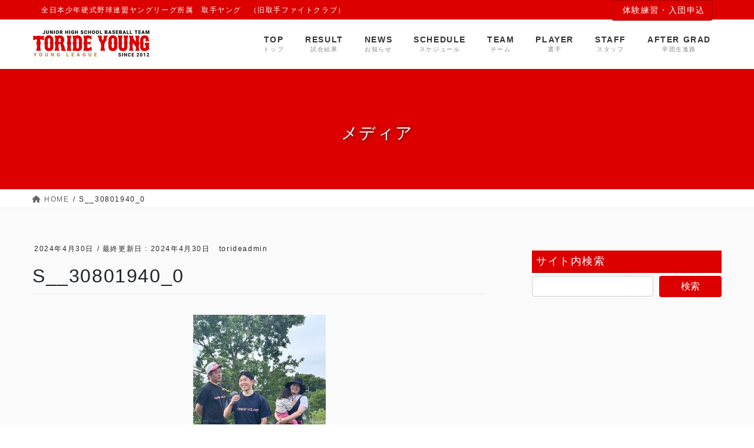

--- FILE ---
content_type: text/html; charset=UTF-8
request_url: https://toride-young.com/s__30801940_0/
body_size: 12055
content:
<!DOCTYPE html>
<html lang="ja"
	prefix="og: https://ogp.me/ns#" >
<head>
<meta charset="utf-8">
<meta http-equiv="X-UA-Compatible" content="IE=edge">
<meta name="viewport" content="width=device-width, initial-scale=1">
<title>S__30801940_0 | 取手ヤング｜取手市ヤング野球チーム｜旧取手ファイトクラブ</title>

		<!-- All in One SEO 4.1.5.3 -->
		<meta name="robots" content="max-image-preview:large" />
		<meta name="google-site-verification" content="Y3nhVJS5JaF0D-2mnCsGgMAVARzmewwHUBxeBBMtO00" />

		<!-- Global site tag (gtag.js) - Google Analytics -->
<script async src="https://www.googletagmanager.com/gtag/js?id=UA-212996272-1"></script>
<script>
 window.dataLayer = window.dataLayer || [];
 function gtag(){dataLayer.push(arguments);}
 gtag('js', new Date());

 gtag('config', 'UA-212996272-1');
</script>
		<meta property="og:locale" content="ja_JP" />
		<meta property="og:site_name" content="取手ヤング｜取手市ヤング野球チーム｜旧取手ファイトクラブ | 全日本少年硬式野球連盟ヤングリーグ所属　取手ヤング　（旧取手ファイトクラブ）" />
		<meta property="og:type" content="article" />
		<meta property="og:title" content="S__30801940_0 | 取手ヤング｜取手市ヤング野球チーム｜旧取手ファイトクラブ" />
		<meta property="article:published_time" content="2024-04-30T04:18:58+00:00" />
		<meta property="article:modified_time" content="2024-04-30T04:18:58+00:00" />
		<meta name="twitter:card" content="summary" />
		<meta name="twitter:domain" content="toride-young.com" />
		<meta name="twitter:title" content="S__30801940_0 | 取手ヤング｜取手市ヤング野球チーム｜旧取手ファイトクラブ" />
		<script type="application/ld+json" class="aioseo-schema">
			{"@context":"https:\/\/schema.org","@graph":[{"@type":"WebSite","@id":"https:\/\/toride-young.com\/#website","url":"https:\/\/toride-young.com\/","name":"\u53d6\u624b\u30e4\u30f3\u30b0\uff5c\u53d6\u624b\u5e02\u30e4\u30f3\u30b0\u91ce\u7403\u30c1\u30fc\u30e0\uff5c\u65e7\u53d6\u624b\u30d5\u30a1\u30a4\u30c8\u30af\u30e9\u30d6","description":"\u5168\u65e5\u672c\u5c11\u5e74\u786c\u5f0f\u91ce\u7403\u9023\u76df\u30e4\u30f3\u30b0\u30ea\u30fc\u30b0\u6240\u5c5e\u3000\u53d6\u624b\u30e4\u30f3\u30b0\u3000\uff08\u65e7\u53d6\u624b\u30d5\u30a1\u30a4\u30c8\u30af\u30e9\u30d6\uff09","inLanguage":"ja","publisher":{"@id":"https:\/\/toride-young.com\/#organization"}},{"@type":"Organization","@id":"https:\/\/toride-young.com\/#organization","name":"\u53d6\u624b\u30e4\u30f3\u30b0\uff5c\u53d6\u624b\u5e02\u30e4\u30f3\u30b0\u91ce\u7403\u30c1\u30fc\u30e0\uff5c\u65e7\u53d6\u624b\u30d5\u30a1\u30a4\u30c8\u30af\u30e9\u30d6","url":"https:\/\/toride-young.com\/"},{"@type":"BreadcrumbList","@id":"https:\/\/toride-young.com\/s__30801940_0\/#breadcrumblist","itemListElement":[{"@type":"ListItem","@id":"https:\/\/toride-young.com\/#listItem","position":1,"item":{"@type":"WebPage","@id":"https:\/\/toride-young.com\/","name":"\u30db\u30fc\u30e0","description":"\u5168\u65e5\u672c\u5c11\u5e74\u786c\u5f0f\u91ce\u7403\u9023\u76df\u30e4\u30f3\u30b0\u30ea\u30fc\u30b0\u6240\u5c5e\u3000\u53d6\u624b\u30e4\u30f3\u30b0\u3000\uff08\u65e7\u53d6\u624b\u30d5\u30a1\u30a4\u30c8\u30af\u30e9\u30d6\uff09","url":"https:\/\/toride-young.com\/"},"nextItem":"https:\/\/toride-young.com\/s__30801940_0\/#listItem"},{"@type":"ListItem","@id":"https:\/\/toride-young.com\/s__30801940_0\/#listItem","position":2,"item":{"@type":"WebPage","@id":"https:\/\/toride-young.com\/s__30801940_0\/","name":"S__30801940_0","url":"https:\/\/toride-young.com\/s__30801940_0\/"},"previousItem":"https:\/\/toride-young.com\/#listItem"}]},{"@type":"Person","@id":"https:\/\/toride-young.com\/author\/torideadmin\/#author","url":"https:\/\/toride-young.com\/author\/torideadmin\/","name":"torideadmin"},{"@type":"ItemPage","@id":"https:\/\/toride-young.com\/s__30801940_0\/#itempage","url":"https:\/\/toride-young.com\/s__30801940_0\/","name":"S__30801940_0 | \u53d6\u624b\u30e4\u30f3\u30b0\uff5c\u53d6\u624b\u5e02\u30e4\u30f3\u30b0\u91ce\u7403\u30c1\u30fc\u30e0\uff5c\u65e7\u53d6\u624b\u30d5\u30a1\u30a4\u30c8\u30af\u30e9\u30d6","inLanguage":"ja","isPartOf":{"@id":"https:\/\/toride-young.com\/#website"},"breadcrumb":{"@id":"https:\/\/toride-young.com\/s__30801940_0\/#breadcrumblist"},"author":"https:\/\/toride-young.com\/author\/torideadmin\/#author","creator":"https:\/\/toride-young.com\/author\/torideadmin\/#author","datePublished":"2024-04-30T04:18:58+09:00","dateModified":"2024-04-30T04:18:58+09:00"}]}
		</script>
		<!-- All in One SEO -->

<!-- head内に書きたいコード -->
<!-- スタイルシート強制読み込み -->
<link rel="stylesheet" href="https://toride-young.com/wp-content/themes/lightning-pro-child/style.css?1707264923" type="text/css" />
<script src="https://cdnjs.cloudflare.com/ajax/libs/jquery/1.11.1/jquery.min.js"></script>
<script>
  (function(d) {
    var config = {
      kitId: 'ibj7sry',
      scriptTimeout: 3000,
      async: true
    },
    h=d.documentElement,t=setTimeout(function(){h.className=h.className.replace(/\bwf-loading\b/g,"")+" wf-inactive";},config.scriptTimeout),tk=d.createElement("script"),f=false,s=d.getElementsByTagName("script")[0],a;h.className+=" wf-loading";tk.src='https://use.typekit.net/'+config.kitId+'.js';tk.async=true;tk.onload=tk.onreadystatechange=function(){a=this.readyState;if(f||a&&a!="complete"&&a!="loaded")return;f=true;clearTimeout(t);try{Typekit.load(config)}catch(e){}};s.parentNode.insertBefore(tk,s)
  })(document);
</script>
<script src="https://toride-young.com/wp-content/themes/lightning-pro-child/assets/js/jquery.waypoints.min.js"></script>
<script src="https://toride-young.com/wp-content/themes/lightning-pro-child/assets/js/waypoint.js"></script>
<script src="https://cdnjs.cloudflare.com/ajax/libs/jquery.inview/1.0.0/jquery.inview.min.js"></script>
<link rel="stylesheet" href="https://use.typekit.net/gzb3obt.css">
<meta name="format-detection" content="telephone=no">
<link rel='dns-prefetch' href='//www.google.com' />
<link rel='dns-prefetch' href='//fonts.googleapis.com' />
<link rel='dns-prefetch' href='//s.w.org' />
<link rel="alternate" type="application/rss+xml" title="取手ヤング｜取手市ヤング野球チーム｜旧取手ファイトクラブ &raquo; フィード" href="https://toride-young.com/feed/" />
<link rel="alternate" type="application/rss+xml" title="取手ヤング｜取手市ヤング野球チーム｜旧取手ファイトクラブ &raquo; コメントフィード" href="https://toride-young.com/comments/feed/" />
<meta name="description" content="" />		<script type="text/javascript">
			window._wpemojiSettings = {"baseUrl":"https:\/\/s.w.org\/images\/core\/emoji\/13.0.0\/72x72\/","ext":".png","svgUrl":"https:\/\/s.w.org\/images\/core\/emoji\/13.0.0\/svg\/","svgExt":".svg","source":{"concatemoji":"https:\/\/toride-young.com\/wp-includes\/js\/wp-emoji-release.min.js?ver=5.5.17"}};
			!function(e,a,t){var n,r,o,i=a.createElement("canvas"),p=i.getContext&&i.getContext("2d");function s(e,t){var a=String.fromCharCode;p.clearRect(0,0,i.width,i.height),p.fillText(a.apply(this,e),0,0);e=i.toDataURL();return p.clearRect(0,0,i.width,i.height),p.fillText(a.apply(this,t),0,0),e===i.toDataURL()}function c(e){var t=a.createElement("script");t.src=e,t.defer=t.type="text/javascript",a.getElementsByTagName("head")[0].appendChild(t)}for(o=Array("flag","emoji"),t.supports={everything:!0,everythingExceptFlag:!0},r=0;r<o.length;r++)t.supports[o[r]]=function(e){if(!p||!p.fillText)return!1;switch(p.textBaseline="top",p.font="600 32px Arial",e){case"flag":return s([127987,65039,8205,9895,65039],[127987,65039,8203,9895,65039])?!1:!s([55356,56826,55356,56819],[55356,56826,8203,55356,56819])&&!s([55356,57332,56128,56423,56128,56418,56128,56421,56128,56430,56128,56423,56128,56447],[55356,57332,8203,56128,56423,8203,56128,56418,8203,56128,56421,8203,56128,56430,8203,56128,56423,8203,56128,56447]);case"emoji":return!s([55357,56424,8205,55356,57212],[55357,56424,8203,55356,57212])}return!1}(o[r]),t.supports.everything=t.supports.everything&&t.supports[o[r]],"flag"!==o[r]&&(t.supports.everythingExceptFlag=t.supports.everythingExceptFlag&&t.supports[o[r]]);t.supports.everythingExceptFlag=t.supports.everythingExceptFlag&&!t.supports.flag,t.DOMReady=!1,t.readyCallback=function(){t.DOMReady=!0},t.supports.everything||(n=function(){t.readyCallback()},a.addEventListener?(a.addEventListener("DOMContentLoaded",n,!1),e.addEventListener("load",n,!1)):(e.attachEvent("onload",n),a.attachEvent("onreadystatechange",function(){"complete"===a.readyState&&t.readyCallback()})),(n=t.source||{}).concatemoji?c(n.concatemoji):n.wpemoji&&n.twemoji&&(c(n.twemoji),c(n.wpemoji)))}(window,document,window._wpemojiSettings);
		</script>
		<style type="text/css">
img.wp-smiley,
img.emoji {
	display: inline !important;
	border: none !important;
	box-shadow: none !important;
	height: 1em !important;
	width: 1em !important;
	margin: 0 .07em !important;
	vertical-align: -0.1em !important;
	background: none !important;
	padding: 0 !important;
}
</style>
	<link rel='stylesheet' id='sbi_styles-css'  href='https://toride-young.com/wp-content/plugins/instagram-feed/css/sbi-styles.min.css?ver=6.6.1' type='text/css' media='all' />
<link rel='stylesheet' id='vkExUnit_common_style-css'  href='https://toride-young.com/wp-content/plugins/vk-all-in-one-expansion-unit/assets/css/vkExUnit_style.css?ver=9.31.7.0' type='text/css' media='all' />
<style id='vkExUnit_common_style-inline-css' type='text/css'>
:root {--ver_page_top_button_url:url(https://toride-young.com/wp-content/plugins/vk-all-in-one-expansion-unit/assets/images/to-top-btn-icon.svg);}@font-face {font-weight: normal;font-style: normal;font-family: "vk_sns";src: url("https://toride-young.com/wp-content/plugins/vk-all-in-one-expansion-unit/inc/sns/icons/fonts/vk_sns.eot?-bq20cj");src: url("https://toride-young.com/wp-content/plugins/vk-all-in-one-expansion-unit/inc/sns/icons/fonts/vk_sns.eot?#iefix-bq20cj") format("embedded-opentype"),url("https://toride-young.com/wp-content/plugins/vk-all-in-one-expansion-unit/inc/sns/icons/fonts/vk_sns.woff?-bq20cj") format("woff"),url("https://toride-young.com/wp-content/plugins/vk-all-in-one-expansion-unit/inc/sns/icons/fonts/vk_sns.ttf?-bq20cj") format("truetype"),url("https://toride-young.com/wp-content/plugins/vk-all-in-one-expansion-unit/inc/sns/icons/fonts/vk_sns.svg?-bq20cj#vk_sns") format("svg");}
</style>
<link rel='stylesheet' id='wp-block-library-css'  href='https://toride-young.com/wp-includes/css/dist/block-library/style.min.css?ver=5.5.17' type='text/css' media='all' />
<style id='wp-block-library-inline-css' type='text/css'>
/* VK Color Palettes */
</style>
<link rel='stylesheet' id='contact-form-7-css'  href='https://toride-young.com/wp-content/plugins/contact-form-7/includes/css/styles.css?ver=5.2.2' type='text/css' media='all' />
<link rel='stylesheet' id='lightning-works-css'  href='https://toride-young.com/wp-content/plugins/lightning-works-unit/css/lightning-works.css?ver=2.1.1' type='text/css' media='all' />
<link rel='stylesheet' id='responsive-lightbox-featherlight-css'  href='https://toride-young.com/wp-content/plugins/responsive-lightbox/assets/featherlight/featherlight.min.css?ver=1.7.14' type='text/css' media='all' />
<link rel='stylesheet' id='responsive-lightbox-featherlight-gallery-css'  href='https://toride-young.com/wp-content/plugins/responsive-lightbox/assets/featherlight/featherlight.gallery.min.css?ver=1.7.14' type='text/css' media='all' />
<link rel='stylesheet' id='dashicons-css'  href='https://toride-young.com/wp-includes/css/dashicons.min.css?ver=5.5.17' type='text/css' media='all' />
<link rel='stylesheet' id='sportspress-general-css'  href='//toride-young.com/wp-content/plugins/sportspress/assets/css/sportspress.css?ver=2.7.22' type='text/css' media='all' />
<link rel='stylesheet' id='sportspress-icons-css'  href='//toride-young.com/wp-content/plugins/sportspress/assets/css/icons.css?ver=2.7' type='text/css' media='all' />
<link rel='stylesheet' id='sportspress-roboto-css'  href='//fonts.googleapis.com/css?family=Roboto%3A400%2C500&#038;subset=cyrillic%2Ccyrillic-ext%2Cgreek%2Cgreek-ext%2Clatin-ext%2Cvietnamese&#038;ver=2.7' type='text/css' media='all' />
<link rel='stylesheet' id='sportspress-style-css'  href='//toride-young.com/wp-content/plugins/sportspress/assets/css/sportspress-style.css?ver=2.7' type='text/css' media='all' />
<link rel='stylesheet' id='sportspress-style-ltr-css'  href='//toride-young.com/wp-content/plugins/sportspress/assets/css/sportspress-style-ltr.css?ver=2.7' type='text/css' media='all' />
<link rel='stylesheet' id='vk-swiper-style-css'  href='https://toride-young.com/wp-content/plugins/vk-blocks-pro/vendor/vektor-inc/vk-swiper/src/assets/css/swiper-bundle.min.css?ver=11.0.2' type='text/css' media='all' />
<link rel='stylesheet' id='set_vk_post_autor_css-css'  href='https://toride-young.com/wp-content/plugins/vk-post-author-display/assets/css/vk-post-author.css?ver=1.25.0' type='text/css' media='all' />
<link rel='stylesheet' id='bootstrap-4-style-css'  href='https://toride-young.com/wp-content/themes/lightning-pro/library/bootstrap-4/css/bootstrap.min.css?ver=4.5.0' type='text/css' media='all' />
<link rel='stylesheet' id='lightning-common-style-css'  href='https://toride-young.com/wp-content/themes/lightning-pro/assets/css/common.css?ver=6.4.10' type='text/css' media='all' />
<style id='lightning-common-style-inline-css' type='text/css'>
/* vk-mobile-nav */:root {--vk-mobile-nav-menu-btn-bg-src: url("https://toride-young.com/wp-content/themes/lightning-pro/inc/vk-mobile-nav/package//images/vk-menu-btn-black.svg");--vk-mobile-nav-menu-btn-close-bg-src: url("https://toride-young.com/wp-content/themes/lightning-pro/inc/vk-mobile-nav/package//images/vk-menu-close-black.svg");--vk-menu-acc-icon-open-black-bg-src: url("https://toride-young.com/wp-content/themes/lightning-pro/inc/vk-mobile-nav/package//images/vk-menu-acc-icon-open-black.svg");--vk-menu-acc-icon-close-black-bg-src: url("https://toride-young.com/wp-content/themes/lightning-pro/inc/vk-mobile-nav/package//images/vk-menu-close-black.svg");}
</style>
<link rel='stylesheet' id='lightning-design-style-css'  href='https://toride-young.com/wp-content/themes/lightning-pro/design-skin/origin2/css/style.css?ver=6.4.10' type='text/css' media='all' />
<style id='lightning-design-style-inline-css' type='text/css'>
/* ltg common custom */:root {--vk-menu-acc-btn-border-color:#333;--color-key:#dc0000;--color-key-dark:#a80000;}.bbp-submit-wrapper .button.submit { background-color:#a80000 ; }.bbp-submit-wrapper .button.submit:hover { background-color:#dc0000 ; }.veu_color_txt_key { color:#a80000 ; }.veu_color_bg_key { background-color:#a80000 ; }.veu_color_border_key { border-color:#a80000 ; }.btn-default { border-color:#dc0000;color:#dc0000;}.btn-default:focus,.btn-default:hover { border-color:#dc0000;background-color: #dc0000; }.btn-primary { background-color:#dc0000;border-color:#a80000; }.btn-primary:focus,.btn-primary:hover { background-color:#a80000;border-color:#dc0000; }.btn-outline-primary { color : #dc0000 ; border-color:#dc0000; }.btn-outline-primary:hover { color : #fff; background-color:#dc0000;border-color:#a80000; }a { color:#dc0000; }a:hover { color:#a80000; }
/* page header */.page-header{color:#000000;text-align:center;}.page-header h1.page-header_pageTitle,.page-header div.page-header_pageTitle{margin-top:5em;margin-bottom:calc( 5em - 0.1em );}
.vk-campaign-text{background:#dc0000;color:#fff;}.vk-campaign-text_btn,.vk-campaign-text_btn:link,.vk-campaign-text_btn:visited,.vk-campaign-text_btn:focus,.vk-campaign-text_btn:active{background:#fff;color:#4c4c4c;}.vk-campaign-text_btn:hover{background:#dc0000;color:#fff;}.vk-campaign-text_link,.vk-campaign-text_link:link,.vk-campaign-text_link:hover,.vk-campaign-text_link:visited,.vk-campaign-text_link:active,.vk-campaign-text_link:focus{color:#fff;}
.media .media-body .media-heading a:hover { color:#dc0000; }@media (min-width: 768px){.gMenu > li:before,.gMenu > li.menu-item-has-children::after { border-bottom-color:#a80000 }.gMenu li li { background-color:#a80000 }.gMenu li li a:hover { background-color:#dc0000; }} /* @media (min-width: 768px) */h2,.mainSection-title { border-top-color:#dc0000; }h3:after,.subSection-title:after { border-bottom-color:#dc0000; }ul.page-numbers li span.page-numbers.current { background-color:#dc0000; }.pager li > a { border-color:#dc0000;color:#dc0000;}.pager li > a:hover { background-color:#dc0000;color:#fff;}.siteFooter { border-top-color:#dc0000; }dt { border-left-color:#dc0000; }:root {--g_nav_main_acc_icon_open_url:url(https://toride-young.com/wp-content/themes/lightning-pro/inc/vk-mobile-nav/package/images/vk-menu-acc-icon-open-black.svg);--g_nav_main_acc_icon_close_url: url(https://toride-young.com/wp-content/themes/lightning-pro/inc/vk-mobile-nav/package/images/vk-menu-close-black.svg);--g_nav_sub_acc_icon_open_url: url(https://toride-young.com/wp-content/themes/lightning-pro/inc/vk-mobile-nav/package/images/vk-menu-acc-icon-open-white.svg);--g_nav_sub_acc_icon_close_url: url(https://toride-young.com/wp-content/themes/lightning-pro/inc/vk-mobile-nav/package/images/vk-menu-close-white.svg);}
</style>
<link rel='stylesheet' id='vk-blocks-build-css-css'  href='https://toride-young.com/wp-content/plugins/vk-blocks-pro/build/block-build.css?ver=1.69.0.0' type='text/css' media='all' />
<style id='vk-blocks-build-css-inline-css' type='text/css'>
:root {--vk_flow-arrow: url(https://toride-young.com/wp-content/plugins/vk-blocks-pro/inc/vk-blocks/images/arrow_bottom.svg);--vk_image-mask-wave01: url(https://toride-young.com/wp-content/plugins/vk-blocks-pro/inc/vk-blocks/images/wave01.svg);--vk_image-mask-wave02: url(https://toride-young.com/wp-content/plugins/vk-blocks-pro/inc/vk-blocks/images/wave02.svg);--vk_image-mask-wave03: url(https://toride-young.com/wp-content/plugins/vk-blocks-pro/inc/vk-blocks/images/wave03.svg);--vk_image-mask-wave04: url(https://toride-young.com/wp-content/plugins/vk-blocks-pro/inc/vk-blocks/images/wave04.svg);}

	:root {

		--vk-balloon-border-width:1px;

		--vk-balloon-speech-offset:-12px;
	}
	
</style>
<link rel='stylesheet' id='vk-font-awesome-css'  href='https://toride-young.com/wp-content/plugins/vk-post-author-display/vendor/vektor-inc/font-awesome-versions/src/versions/6/css/all.min.css?ver=6.4.2' type='text/css' media='all' />
<link rel='stylesheet' id='lightning-theme-style-css'  href='https://toride-young.com/wp-content/themes/lightning-pro-child/style.css?ver=6.4.10' type='text/css' media='all' />
<link rel='stylesheet' id='vk-media-posts-style-css'  href='https://toride-young.com/wp-content/themes/lightning-pro/inc/media-posts/package/css/media-posts.css?ver=1.2' type='text/css' media='all' />
<style type="text/css"> /* SportsPress Frontend CSS */ .sp-event-calendar tbody td a,.sp-event-calendar tbody td a:hover{background: none;}.sp-data-table th,.sp-calendar th,.sp-data-table tfoot,.sp-calendar tfoot,.sp-button,.sp-heading{background:#dc0000 !important}.sp-calendar tbody a{color:#dc0000 !important}.sp-data-table tbody,.sp-calendar tbody{background: #ffffff !important}.sp-data-table tbody,.sp-calendar tbody{color: #000000 !important}.sp-data-table th,.sp-data-table th a,.sp-data-table tfoot,.sp-data-table tfoot a,.sp-calendar th,.sp-calendar th a,.sp-calendar tfoot,.sp-calendar tfoot a,.sp-button,.sp-heading{color: #ffffff !important}.sp-data-table tbody a,.sp-data-table tbody a:hover,.sp-calendar tbody a:focus{color: #dc0000 !important}.sp-highlight,.sp-calendar td#today{background: #ffffff !important}.sp-data-table th,.sp-template-countdown .sp-event-venue,.sp-template-countdown .sp-event-league,.sp-template-gallery .gallery-caption{background:#dc0000 !important}.sp-data-table th,.sp-template-countdown .sp-event-venue,.sp-template-countdown .sp-event-league,.sp-template-gallery .gallery-caption{border-color:#c20000 !important}.sp-table-caption,.sp-data-table,.sp-data-table tfoot,.sp-template .sp-view-all-link,.sp-template-gallery .sp-gallery-group-name,.sp-template-gallery .sp-gallery-wrapper,.sp-template-countdown .sp-event-name,.sp-countdown time,.sp-template-details dl,.sp-event-statistics .sp-statistic-bar,.sp-tournament-bracket .sp-team-name,.sp-profile-selector{background:#ffffff !important}.sp-table-caption,.sp-data-table,.sp-data-table td,.sp-template .sp-view-all-link,.sp-template-gallery .sp-gallery-group-name,.sp-template-gallery .sp-gallery-wrapper,.sp-template-countdown .sp-event-name,.sp-countdown time,.sp-countdown span,.sp-template-details dl,.sp-event-statistics .sp-statistic-bar,.sp-tournament-bracket thead th,.sp-tournament-bracket .sp-team-name,.sp-tournament-bracket .sp-event,.sp-profile-selector{border-color:#e5e5e5 !important}.sp-tournament-bracket .sp-team .sp-team-name:before{border-left-color:#e5e5e5 !important;border-right-color:#e5e5e5 !important}.sp-data-table .sp-highlight,.sp-data-table .highlighted td,.sp-template-scoreboard td:hover{background:#f9f9f9 !important}.sp-template *,.sp-data-table *,.sp-table-caption,.sp-data-table tfoot a:hover,.sp-template .sp-view-all-link a:hover,.sp-template-gallery .sp-gallery-group-name,.sp-template-details dd,.sp-template-event-logos .sp-team-result,.sp-template-event-blocks .sp-event-results,.sp-template-scoreboard a,.sp-template-scoreboard a:hover,.sp-tournament-bracket,.sp-tournament-bracket .sp-event .sp-event-title:hover,.sp-tournament-bracket .sp-event .sp-event-title:hover *{color:#000000 !important}.sp-template .sp-view-all-link a,.sp-countdown span small,.sp-template-event-calendar tfoot a,.sp-template-event-blocks .sp-event-date,.sp-template-details dt,.sp-template-scoreboard .sp-scoreboard-date,.sp-tournament-bracket th,.sp-tournament-bracket .sp-event .sp-event-title,.sp-template-scoreboard .sp-scoreboard-date,.sp-tournament-bracket .sp-event .sp-event-title *{color:rgba(0,0,0,0.5) !important}.sp-data-table th,.sp-template-countdown .sp-event-venue,.sp-template-countdown .sp-event-league,.sp-template-gallery .gallery-item a,.sp-template-gallery .gallery-caption,.sp-template-scoreboard .sp-scoreboard-nav,.sp-tournament-bracket .sp-team-name:hover,.sp-tournament-bracket thead th,.sp-tournament-bracket .sp-heading{color:#ffffff !important}.sp-template a,.sp-data-table a,.sp-tab-menu-item-active a, .sp-tab-menu-item-active a:hover,.sp-template .sp-message{color:#dc0000 !important}.sp-template-gallery .gallery-caption strong,.sp-tournament-bracket .sp-team-name:hover,.sp-template-scoreboard .sp-scoreboard-nav,.sp-tournament-bracket .sp-heading{background:#dc0000 !important}.sp-tournament-bracket .sp-team-name:hover,.sp-tournament-bracket .sp-heading,.sp-tab-menu-item-active a, .sp-tab-menu-item-active a:hover,.sp-template .sp-message{border-color:#dc0000 !important}</style><script type='text/javascript' src='https://toride-young.com/wp-includes/js/jquery/jquery.js?ver=1.12.4-wp' id='jquery-core-js'></script>
<script type='text/javascript' src='https://toride-young.com/wp-content/plugins/responsive-lightbox/assets/featherlight/featherlight.min.js?ver=1.7.14' id='responsive-lightbox-featherlight-js'></script>
<script type='text/javascript' src='https://toride-young.com/wp-content/plugins/responsive-lightbox/assets/featherlight/featherlight.gallery.min.js?ver=1.7.14' id='responsive-lightbox-featherlight-gallery-js'></script>
<script type='text/javascript' src='https://toride-young.com/wp-includes/js/underscore.min.js?ver=1.8.3' id='underscore-js'></script>
<script type='text/javascript' src='https://toride-young.com/wp-content/plugins/responsive-lightbox/assets/infinitescroll/infinite-scroll.pkgd.min.js?ver=5.5.17' id='responsive-lightbox-infinite-scroll-js'></script>
<script type='text/javascript' id='responsive-lightbox-js-before'>
var rlArgs = {"script":"featherlight","selector":"lightbox","customEvents":"","activeGalleries":true,"openSpeed":250,"closeSpeed":250,"closeOnClick":"background","closeOnEsc":true,"galleryFadeIn":100,"galleryFadeOut":300,"woocommerce_gallery":false,"ajaxurl":"https:\/\/toride-young.com\/wp-admin\/admin-ajax.php","nonce":"55c43f30a0","preview":false,"postId":10805,"scriptExtension":false};
</script>
<script type='text/javascript' src='https://toride-young.com/wp-content/plugins/responsive-lightbox/js/front.js?ver=2.4.8' id='responsive-lightbox-js'></script>
<link rel="https://api.w.org/" href="https://toride-young.com/wp-json/" /><link rel="alternate" type="application/json" href="https://toride-young.com/wp-json/wp/v2/media/10805" /><link rel="EditURI" type="application/rsd+xml" title="RSD" href="https://toride-young.com/xmlrpc.php?rsd" />
<link rel="wlwmanifest" type="application/wlwmanifest+xml" href="https://toride-young.com/wp-includes/wlwmanifest.xml" /> 
<meta name="generator" content="WordPress 5.5.17" />
<meta name="generator" content="SportsPress 2.7.22" />
<link rel='shortlink' href='https://toride-young.com/?p=10805' />
<link rel="alternate" type="application/json+oembed" href="https://toride-young.com/wp-json/oembed/1.0/embed?url=https%3A%2F%2Ftoride-young.com%2Fs__30801940_0%2F" />
<link rel="alternate" type="text/xml+oembed" href="https://toride-young.com/wp-json/oembed/1.0/embed?url=https%3A%2F%2Ftoride-young.com%2Fs__30801940_0%2F&#038;format=xml" />
<style id="lightning-color-custom-for-plugins" type="text/css">/* ltg theme common */.color_key_bg,.color_key_bg_hover:hover{background-color: #dc0000;}.color_key_txt,.color_key_txt_hover:hover{color: #dc0000;}.color_key_border,.color_key_border_hover:hover{border-color: #dc0000;}.color_key_dark_bg,.color_key_dark_bg_hover:hover{background-color: #a80000;}.color_key_dark_txt,.color_key_dark_txt_hover:hover{color: #a80000;}.color_key_dark_border,.color_key_dark_border_hover:hover{border-color: #a80000;}</style><style type="text/css" id="custom-background-css">
body.custom-background { background-color: #ffffff; }
</style>
	<link rel="icon" href="https://toride-young.com/wp-content/uploads/2021/11/cropped-favicon-1-32x32.png" sizes="32x32" />
<link rel="icon" href="https://toride-young.com/wp-content/uploads/2021/11/cropped-favicon-1-192x192.png" sizes="192x192" />
<link rel="apple-touch-icon" href="https://toride-young.com/wp-content/uploads/2021/11/cropped-favicon-1-180x180.png" />
<meta name="msapplication-TileImage" content="https://toride-young.com/wp-content/uploads/2021/11/cropped-favicon-1-270x270.png" />
<link rel="stylesheet" type="text/css" href="https://cdn.jsdelivr.net/npm/slick-carousel@1.8.1/slick/slick.css">
</head>
<body class="attachment attachment-template-default single single-attachment postid-10805 attachmentid-10805 attachment-jpeg custom-background post-name-s__30801940_0 post-type-attachment vk-blocks fa_v6_css bootstrap4 device-pc">
<a class="skip-link screen-reader-text" href="#main">コンテンツに移動</a>
<a class="skip-link screen-reader-text" href="#vk-mobile-nav">ナビゲーションに移動</a>
<header class="siteHeader">
	<div class="headerTop" id="headerTop"><div class="container"><p class="headerTop_description">全日本少年硬式野球連盟ヤングリーグ所属　取手ヤング　（旧取手ファイトクラブ）</p><div class="headerTop_contactBtn"><a href="https://toride-young.com/join_team/" class="btn btn-primary"><i class="fa fa-envelope-o"></i>体験練習・入団申込</a></div></div><!-- [ / .container ] --></div><!-- [ / #headerTop  ] -->	<div class="container siteHeadContainer">
		<div class="navbar-header">
						<p class="navbar-brand siteHeader_logo">
			<a href="https://toride-young.com/">
				<span><img src="https://toride-young.com/wp-content/uploads/2021/11/logo.png" alt="取手ヤング｜取手市ヤング野球チーム｜旧取手ファイトクラブ" /></span>
			</a>
			</p>
								</div>

		<div id="gMenu_outer" class="gMenu_outer"><nav class="menu-header-navigation-container"><ul id="menu-header-navigation" class="menu gMenu vk-menu-acc"><li id="menu-item-74" class="menu-item menu-item-type-post_type menu-item-object-page menu-item-home"><a href="https://toride-young.com/"><strong class="gMenu_name">TOP</strong><span class="gMenu_description">トップ</span></a></li>
<li id="menu-item-6233" class="menu-item menu-item-type-post_type menu-item-object-page"><a href="https://toride-young.com/result/"><strong class="gMenu_name">RESULT</strong><span class="gMenu_description">試合結果</span></a></li>
<li id="menu-item-6909" class="menu-item menu-item-type-post_type menu-item-object-page"><a href="https://toride-young.com/news/"><strong class="gMenu_name">NEWS</strong><span class="gMenu_description">お知らせ</span></a></li>
<li id="menu-item-6234" class="menu-item menu-item-type-post_type menu-item-object-page"><a href="https://toride-young.com/schedule/"><strong class="gMenu_name">SCHEDULE</strong><span class="gMenu_description">スケジュール</span></a></li>
<li id="menu-item-6235" class="menu-item menu-item-type-post_type menu-item-object-page"><a href="https://toride-young.com/team/"><strong class="gMenu_name">TEAM</strong><span class="gMenu_description">チーム</span></a></li>
<li id="menu-item-8060" class="menu-item menu-item-type-post_type_archive menu-item-object-player_list"><a href="https://toride-young.com/player_list/"><strong class="gMenu_name">PLAYER</strong><span class="gMenu_description">選手</span></a></li>
<li id="menu-item-8388" class="menu-item menu-item-type-custom menu-item-object-custom"><a href="https://toride-young.com/staff/"><strong class="gMenu_name">STAFF</strong><span class="gMenu_description">スタッフ</span></a></li>
<li id="menu-item-9308" class="menu-item menu-item-type-post_type menu-item-object-page"><a href="https://toride-young.com/after_graduation/"><strong class="gMenu_name">AFTER GRAD</strong><span class="gMenu_description">卒団生進路</span></a></li>
</ul></nav></div>	</div>
	</header>

<div class="section page-header"><div class="container"><div class="row"><div class="col-md-12">
<div class="page-header_pageTitle">
メディア</div>
</div></div></div></div><!-- [ /.page-header ] -->
<!-- [ .breadSection ] -->
<div class="section breadSection">
<div class="container">
<div class="row">
<ol class="breadcrumb" itemtype="http://schema.org/BreadcrumbList"><li id="panHome" itemprop="itemListElement" itemscope itemtype="http://schema.org/ListItem"><a itemprop="item" href="https://toride-young.com/"><span itemprop="name"><i class="fa fa-home"></i> HOME</span></a></li><li><span>S__30801940_0</span></li></ol>
</div>
</div>
</div>
<!-- [ /.breadSection ] -->
<div class="section siteContent">
<div class="container">
<div class="row">

	<div class="col mainSection mainSection-col-two baseSection" id="main" role="main">
				
			<article id="post-10805" class="post-10805 attachment type-attachment status-inherit hentry">
					<header class="entry-header">
						
<div class="entry-meta">


<span class="published entry-meta_items">2024年4月30日</span>

<span class="entry-meta_items entry-meta_updated">/ 最終更新日 : <span class="updated">2024年4月30日</span></span>


	
	<span class="vcard author entry-meta_items entry-meta_items_author"><span class="fn">torideadmin</span></span>




</div>
						<h1 class="entry-title">S__30801940_0</h1>
					</header>

					
					<div class="entry-body">
						<p class="attachment"><a href='https://toride-young.com/wp-content/uploads/2024/04/S__30801940_0.jpg' title="" data-rl_title="" class="rl-gallery-link" data-rl_caption="" data-rel="lightbox-gallery-0"><img width="225" height="300" src="https://toride-young.com/wp-content/uploads/2024/04/S__30801940_0-225x300.jpg" class="attachment-medium size-medium" alt="" loading="lazy" srcset="https://toride-young.com/wp-content/uploads/2024/04/S__30801940_0-225x300.jpg 225w, https://toride-young.com/wp-content/uploads/2024/04/S__30801940_0-768x1024.jpg 768w, https://toride-young.com/wp-content/uploads/2024/04/S__30801940_0-96x128.jpg 96w, https://toride-young.com/wp-content/uploads/2024/04/S__30801940_0-24x32.jpg 24w, https://toride-young.com/wp-content/uploads/2024/04/S__30801940_0.jpg 1108w" sizes="(max-width: 225px) 100vw, 225px" /></a></p>
					</div>

					
					<div class="entry-footer">

						
						
				</div><!-- [ /.entry-footer ] -->

								
<div id="comments" class="comments-area">

	
	
	
	
</div><!-- #comments -->
				
			</article>

		

			</div><!-- [ /.mainSection ] -->

			<div class="col subSection sideSection sideSection-col-two baseSection">
		<aside class="widget widget_search" id="search-13"><h1 class="widget-title subSection-title">サイト内検索</h1><form role="search" method="get" id="searchform" class="searchform" action="https://toride-young.com/">
				<div>
					<label class="screen-reader-text" for="s">検索:</label>
					<input type="text" value="" name="s" id="s" />
					<input type="submit" id="searchsubmit" value="検索" />
				</div>
			</form></aside>		</div><!-- [ /.subSection ] -->
	

</div><!-- [ /.row ] -->
</div><!-- [ /.container ] -->
</div><!-- [ /.siteContent ] -->

    

<footer class="section siteFooter">
	<div class="footerMenu">
	   <div class="container">
					</div>
	</div>
	<div class="container sectionBox footerWidget">
		<div class="row">
			<div class="col-md-4"><aside class="widget widget_sow-editor" id="sow-editor-2"><div
			
			class="so-widget-sow-editor so-widget-sow-editor-base"
			
		>
<div class="siteorigin-widget-tinymce textwidget">
	<div id="ft-logo"><a href="https://toride-young.com/"><img src="https://toride-young.com//wp-content/uploads/2021/11/logo.png" alt="取手ヤング" class="alignnone size-medium wp-image-8306" /></a></div></div>
</div></aside></div><div class="col-md-4"><aside class="widget widget_sow-editor" id="sow-editor-8"><div
			
			class="so-widget-sow-editor so-widget-sow-editor-base"
			
		>
<div class="siteorigin-widget-tinymce textwidget">
	<p class="txt">
全日本少年硬式野球連盟ヤングリーグ所属<br />
取手ヤング<br />
SINCE 2012
</p></div>
</div></aside></div><div class="col-md-4"><aside class="widget widget_sow-editor" id="sow-editor-4"><div
			
			class="so-widget-sow-editor so-widget-sow-editor-base"
			
		>
<div class="siteorigin-widget-tinymce textwidget">
	<nav class="fnav">
<ul>
<li><a href="https://toride-young.com/">TOP</a></li>
<li><a href="https://toride-young.com/result/"</a>RESULT</a></li>
<li><a href="https://toride-young.com/news/">NEWS</a></li>
<li><a href="https://toride-young.com/schedule/">SCHEDULE</a></li>
<li><a href="https://toride-young.com/team/">TEAM</a></li>
<li><a href="https://toride-young.com/player_list/">PLAYER</a></li>
<li><a href="https://toride-young.com/staff/">STAFF</a></li>
<li><a href="https://toride-young.com/after_graduation/">AFTER GRADUATION</a></li>
<li><a href="https://toride-young.com/join_team/">JOIN TEAM</a></li>
</ul>
</nav></div>
</div></aside></div>		</div>
	</div>

	
	<div class="container sectionBox copySection text-center">
			<p>Copyright © Toride Fight Club ALL Rights Reserved.</p>	</div>
</footer>
<!-- Instagram Feed JS -->
<script type="text/javascript">
var sbiajaxurl = "https://toride-young.com/wp-admin/admin-ajax.php";
</script>
<div id="vk-mobile-nav-menu-btn" class="vk-mobile-nav-menu-btn">MENU</div><div class="vk-mobile-nav" id="vk-mobile-nav"><nav class="global-nav" role="navigation"><ul id="menu-mobile-navigation" class="vk-menu-acc  menu"><li id="menu-item-3048" class="menu-item menu-item-type-post_type menu-item-object-page menu-item-home menu-item-3048"><a href="https://toride-young.com/">TOP トップ</a></li>
<li id="menu-item-6792" class="menu-item menu-item-type-post_type menu-item-object-page menu-item-6792"><a href="https://toride-young.com/result/">RESULT 試合結果</a></li>
<li id="menu-item-6802" class="menu-item menu-item-type-post_type menu-item-object-page menu-item-6802"><a href="https://toride-young.com/news/">NEWS お知らせ</a></li>
<li id="menu-item-6795" class="menu-item menu-item-type-post_type menu-item-object-page menu-item-6795"><a href="https://toride-young.com/schedule/">SCHEDULE スケジュール</a></li>
<li id="menu-item-6796" class="menu-item menu-item-type-post_type menu-item-object-page menu-item-6796"><a href="https://toride-young.com/team/">TEAM チーム</a></li>
<li id="menu-item-8445" class="menu-item menu-item-type-custom menu-item-object-custom menu-item-8445"><a href="https://toride-young.com/player_list/">PLAYER 選手</a></li>
<li id="menu-item-8446" class="menu-item menu-item-type-custom menu-item-object-custom menu-item-8446"><a href="https://toride-young.com/staff/">STAFF スタッフ</a></li>
<li id="menu-item-9307" class="menu-item menu-item-type-post_type menu-item-object-page menu-item-9307"><a href="https://toride-young.com/after_graduation/">AFTER GRAD 卒団生進路</a></li>
</ul></nav><aside class="widget vk-mobile-nav-widget widget_vkexunit_contact" id="vkexunit_contact-3"><div class="veu_contact"><a href="/join_team/" class="btn btn-primary btn-lg btn-block contact_bt"><span class="contact_bt_txt"><i class="fa fa-envelope-o"></i> 体験練習・入団申込 <i class="fa fa-arrow-circle-o-right"></i></span></a></div></aside></div><link rel='stylesheet' id='post-grid-blocks-styles-css'  href='https://toride-young.com/wp-content/plugins/post-grid/assets/block-css/block-styles.css?ver=5.5.17' type='text/css' media='all' />
<link rel='stylesheet' id='post-grid-custom-fonts-css'  href='https://toride-young.com/wp-content/plugins/post-grid/assets/block-css/custom-fonts.css?ver=5.5.17' type='text/css' media='all' />
<script type='text/javascript' id='vk-ltc-js-js-extra'>
/* <![CDATA[ */
var vkLtc = {"ajaxurl":"https:\/\/toride-young.com\/wp-admin\/admin-ajax.php"};
/* ]]> */
</script>
<script type='text/javascript' src='https://toride-young.com/wp-content/plugins/vk-link-target-controller/js/script.min.js?ver=1.7.6.0' id='vk-ltc-js-js'></script>
<script type='text/javascript' id='contact-form-7-js-extra'>
/* <![CDATA[ */
var wpcf7 = {"apiSettings":{"root":"https:\/\/toride-young.com\/wp-json\/contact-form-7\/v1","namespace":"contact-form-7\/v1"}};
/* ]]> */
</script>
<script type='text/javascript' src='https://toride-young.com/wp-content/plugins/contact-form-7/includes/js/scripts.js?ver=5.2.2' id='contact-form-7-js'></script>
<script type='text/javascript' src='https://toride-young.com/wp-content/plugins/lightning-works-unit/js/lightning-works.min.js?ver=2.1.1' id='lightning-works-js-js'></script>
<script type='text/javascript' src='https://toride-young.com/wp-content/plugins/sportspress/assets/js/jquery.dataTables.min.js?ver=1.10.4' id='jquery-datatables-js'></script>
<script type='text/javascript' id='sportspress-js-extra'>
/* <![CDATA[ */
var localized_strings = {"days":"\u65e5","hrs":"\u6642\u9593","mins":"\u5206","secs":"\u79d2","previous":"\u524d","next":"\u6b21"};
/* ]]> */
</script>
<script type='text/javascript' src='https://toride-young.com/wp-content/plugins/sportspress/assets/js/sportspress.js?ver=2.7.22' id='sportspress-js'></script>
<script type='text/javascript' src='https://toride-young.com/wp-content/plugins/vk-blocks-pro/vendor/vektor-inc/vk-swiper/src/assets/js/swiper-bundle.min.js?ver=11.0.2' id='vk-swiper-script-js'></script>
<script type='text/javascript' src='https://toride-young.com/wp-content/plugins/vk-blocks-pro/build/vk-slider.min.js?ver=1.69.0.0' id='vk-blocks-slider-js'></script>
<script type='text/javascript' src='https://toride-young.com/wp-content/plugins/vk-blocks-pro/build/vk-accordion.min.js?ver=1.69.0.0' id='vk-blocks-accordion-js'></script>
<script type='text/javascript' src='https://toride-young.com/wp-content/plugins/vk-blocks-pro/build/vk-faq2.min.js?ver=1.69.0.0' id='vk-blocks-faq2-js'></script>
<script type='text/javascript' src='https://toride-young.com/wp-content/plugins/vk-blocks-pro/build/vk-animation.min.js?ver=1.69.0.0' id='vk-blocks-animation-js'></script>
<script type='text/javascript' id='google-invisible-recaptcha-js-before'>
var renderInvisibleReCaptcha = function() {

    for (var i = 0; i < document.forms.length; ++i) {
        var form = document.forms[i];
        var holder = form.querySelector('.inv-recaptcha-holder');

        if (null === holder) continue;
		holder.innerHTML = '';

         (function(frm){
			var cf7SubmitElm = frm.querySelector('.wpcf7-submit');
            var holderId = grecaptcha.render(holder,{
                'sitekey': '6Lf12jgdAAAAAFbvDG3CYTCrbosCH81H40rb2qst', 'size': 'invisible', 'badge' : 'bottomleft',
                'callback' : function (recaptchaToken) {
					if((null !== cf7SubmitElm) && (typeof jQuery != 'undefined')){jQuery(frm).submit();grecaptcha.reset(holderId);return;}
					 HTMLFormElement.prototype.submit.call(frm);
                },
                'expired-callback' : function(){grecaptcha.reset(holderId);}
            });

			if(null !== cf7SubmitElm && (typeof jQuery != 'undefined') ){
				jQuery(cf7SubmitElm).off('click').on('click', function(clickEvt){
					clickEvt.preventDefault();
					grecaptcha.execute(holderId);
				});
			}
			else
			{
				frm.onsubmit = function (evt){evt.preventDefault();grecaptcha.execute(holderId);};
			}


        })(form);
    }
};
</script>
<script type='text/javascript' async defer src='https://www.google.com/recaptcha/api.js?onload=renderInvisibleReCaptcha&#038;render=explicit' id='google-invisible-recaptcha-js'></script>
<script type='text/javascript' id='lightning-js-js-extra'>
/* <![CDATA[ */
var lightningOpt = {"header_scrool":"1"};
/* ]]> */
</script>
<script type='text/javascript' src='https://toride-young.com/wp-content/themes/lightning-pro/assets/js/lightning.min.js?ver=6.4.10' id='lightning-js-js'></script>
<script type='text/javascript' src='https://toride-young.com/wp-content/themes/lightning-pro/library/bootstrap-4/js/bootstrap.min.js?ver=4.5.0' id='bootstrap-4-js-js'></script>
<script type='text/javascript' id='wpfront-scroll-top-js-extra'>
/* <![CDATA[ */
var wpfront_scroll_top_data = {"data":{"css":"#wpfront-scroll-top-container{display:none;position:fixed;cursor:pointer;z-index:9999;opacity:0}#wpfront-scroll-top-container div.text-holder{padding:3px 10px;border-radius:3px;-webkit-border-radius:3px;-webkit-box-shadow:4px 4px 5px 0 rgba(50,50,50,.5);-moz-box-shadow:4px 4px 5px 0 rgba(50,50,50,.5);box-shadow:4px 4px 5px 0 rgba(50,50,50,.5)}#wpfront-scroll-top-container a{outline-style:none;box-shadow:none;text-decoration:none}#wpfront-scroll-top-container {right: 20px;bottom: 80px;}        #wpfront-scroll-top-container img {\n            width: auto;\n            height: auto;\n        }\n        ","html":"<div id=\"wpfront-scroll-top-container\"><img src=\"https:\/\/toride-young.com\/wp-content\/plugins\/wpfront-scroll-top\/images\/icons\/1.png\" alt=\"\" title=\"\" \/><\/div>","data":{"hide_iframe":false,"button_fade_duration":200,"auto_hide":false,"auto_hide_after":2,"scroll_offset":100,"button_opacity":0.8,"button_action":"top","button_action_element_selector":"","button_action_container_selector":"html, body","button_action_element_offset":"0","scroll_duration":400}}};
/* ]]> */
</script>
<script type='text/javascript' src='https://toride-young.com/wp-content/plugins/wpfront-scroll-top/js/wpfront-scroll-top.min.js?ver=2.2.10081' id='wpfront-scroll-top-js'></script>
<script type='text/javascript' src='https://toride-young.com/wp-includes/js/wp-embed.min.js?ver=5.5.17' id='wp-embed-js'></script>
<script type='text/javascript' id='vkExUnit_master-js-js-extra'>
/* <![CDATA[ */
var vkExOpt = {"ajax_url":"https:\/\/toride-young.com\/wp-admin\/admin-ajax.php","enable_smooth_scroll":"1"};
/* ]]> */
</script>
<script type='text/javascript' src='https://toride-young.com/wp-content/plugins/vk-all-in-one-expansion-unit/assets/js/all.min.js?ver=9.31.7.0' id='vkExUnit_master-js-js'></script>
</body>
</html>
